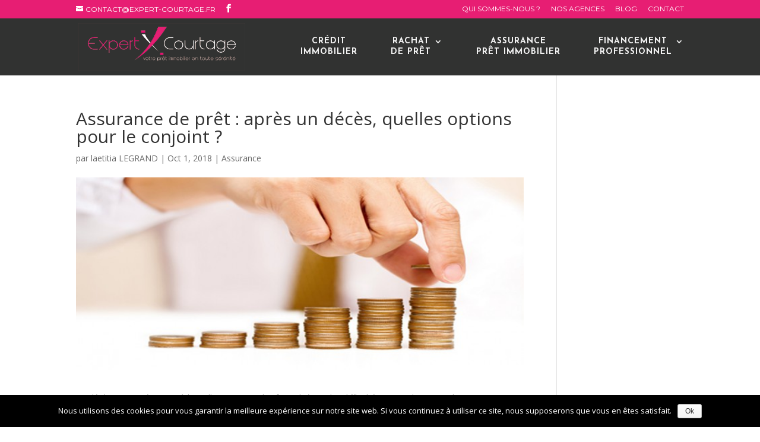

--- FILE ---
content_type: text/html; charset=UTF-8
request_url: http://expertcourtage.com/assurance-de-pret-apres-deces-options-conjoint/
body_size: 9509
content:
<!DOCTYPE html>
<html lang="fr-FR">
<head>
	<meta charset="UTF-8" />
<meta http-equiv="X-UA-Compatible" content="IE=edge">
	<link rel="pingback" href="http://expertcourtage.com/xmlrpc.php" />

	<script type="text/javascript">
		document.documentElement.className = 'js';
	</script>

	<script>var et_site_url='http://expertcourtage.com';var et_post_id='4698';function et_core_page_resource_fallback(a,b){"undefined"===typeof b&&(b=a.sheet.cssRules&&0===a.sheet.cssRules.length);b&&(a.onerror=null,a.onload=null,a.href?a.href=et_site_url+"/?et_core_page_resource="+a.id+et_post_id:a.src&&(a.src=et_site_url+"/?et_core_page_resource="+a.id+et_post_id))}
</script><title>Assurance de prêt : après un décès, quelles options pour le conjoint ? - Expert Courtage</title>

<!-- This site is optimized with the Yoast SEO plugin v13.2 - https://yoast.com/wordpress/plugins/seo/ -->
<meta name="robots" content="max-snippet:-1, max-image-preview:large, max-video-preview:-1"/>
<link rel="canonical" href="http://expertcourtage.com/assurance-de-pret-apres-deces-options-conjoint/" />
<meta property="og:locale" content="fr_FR" />
<meta property="og:type" content="article" />
<meta property="og:title" content="Assurance de prêt : après un décès, quelles options pour le conjoint ? - Expert Courtage" />
<meta property="og:description" content="Un décès est une épreuve, à laquelle s’ajoutent des formalités et des difficultés inattendues. C’est le cas notamment lorsque le défunt laisse son conjoint avec un crédit immobilier en cours. Comment se règle le problème du capital restant dû ? Explications avec la garantie décès de l’assurance emprunteur. L’assurance emprunteur dans le cadre d’un achat &hellip;" />
<meta property="og:url" content="http://expertcourtage.com/assurance-de-pret-apres-deces-options-conjoint/" />
<meta property="og:site_name" content="Expert Courtage" />
<meta property="article:publisher" content="https://www.facebook.com/Expert-courtage-106657672722201/timeline/" />
<meta property="article:section" content="Assurance" />
<meta property="article:published_time" content="2018-10-01T11:27:25+00:00" />
<meta property="article:modified_time" content="2018-10-01T11:28:10+00:00" />
<meta property="og:updated_time" content="2018-10-01T11:28:10+00:00" />
<meta property="og:image" content="http://expertcourtage.com/wp-content/uploads/2015/06/PEL-CEL-pret-bancaire-cropped-667x287.jpg" />
<meta property="og:image:width" content="667" />
<meta property="og:image:height" content="287" />
<meta name="twitter:card" content="summary" />
<meta name="twitter:description" content="Un décès est une épreuve, à laquelle s’ajoutent des formalités et des difficultés inattendues. C’est le cas notamment lorsque le défunt laisse son conjoint avec un crédit immobilier en cours. Comment se règle le problème du capital restant dû ? Explications avec la garantie décès de l’assurance emprunteur. L’assurance emprunteur dans le cadre d’un achat [&hellip;]" />
<meta name="twitter:title" content="Assurance de prêt : après un décès, quelles options pour le conjoint ? - Expert Courtage" />
<meta name="twitter:image" content="http://expertcourtage.com/wp-content/uploads/2015/06/PEL-CEL-pret-bancaire-cropped-667x287.jpg" />
<script type='application/ld+json' class='yoast-schema-graph yoast-schema-graph--main'>{"@context":"https://schema.org","@graph":[{"@type":"WebSite","@id":"http://expertcourtage.com/#website","url":"http://expertcourtage.com/","name":"Expert Courtage","inLanguage":"fr-FR","description":"Les experts au service de votre cr\u00e9dit immobilier","potentialAction":{"@type":"SearchAction","target":"http://expertcourtage.com/?s={search_term_string}","query-input":"required name=search_term_string"}},{"@type":"ImageObject","@id":"http://expertcourtage.com/assurance-de-pret-apres-deces-options-conjoint/#primaryimage","inLanguage":"fr-FR","url":"http://expertcourtage.com/wp-content/uploads/2015/06/PEL-CEL-pret-bancaire-cropped-667x287.jpg","width":667,"height":287},{"@type":"WebPage","@id":"http://expertcourtage.com/assurance-de-pret-apres-deces-options-conjoint/#webpage","url":"http://expertcourtage.com/assurance-de-pret-apres-deces-options-conjoint/","name":"Assurance de pr\u00eat : apr\u00e8s un d\u00e9c\u00e8s, quelles options pour le conjoint ? - Expert Courtage","isPartOf":{"@id":"http://expertcourtage.com/#website"},"inLanguage":"fr-FR","primaryImageOfPage":{"@id":"http://expertcourtage.com/assurance-de-pret-apres-deces-options-conjoint/#primaryimage"},"datePublished":"2018-10-01T11:27:25+00:00","dateModified":"2018-10-01T11:28:10+00:00","author":{"@id":"http://expertcourtage.com/#/schema/person/38f24e7b15313624435d916c510ff490"}},{"@type":["Person"],"@id":"http://expertcourtage.com/#/schema/person/38f24e7b15313624435d916c510ff490","name":"laetitia LEGRAND","image":{"@type":"ImageObject","@id":"http://expertcourtage.com/#authorlogo","inLanguage":"fr-FR","url":"http://0.gravatar.com/avatar/fb9b4aba436a8540f45cb711c91b3baf?s=96&d=mm&r=g","caption":"laetitia LEGRAND"},"sameAs":[]}]}</script>
<!-- / Yoast SEO plugin. -->

<link rel='dns-prefetch' href='//cdn.jsdelivr.net' />
<link rel='dns-prefetch' href='//fonts.googleapis.com' />
<link rel='dns-prefetch' href='//s.w.org' />
<link rel="alternate" type="application/rss+xml" title="Expert Courtage &raquo; Flux" href="http://expertcourtage.com/feed/" />
<link rel="alternate" type="application/rss+xml" title="Expert Courtage &raquo; Flux des commentaires" href="http://expertcourtage.com/comments/feed/" />
		<script type="text/javascript">
			window._wpemojiSettings = {"baseUrl":"https:\/\/s.w.org\/images\/core\/emoji\/12.0.0-1\/72x72\/","ext":".png","svgUrl":"https:\/\/s.w.org\/images\/core\/emoji\/12.0.0-1\/svg\/","svgExt":".svg","source":{"concatemoji":"http:\/\/expertcourtage.com\/wp-includes\/js\/wp-emoji-release.min.js?ver=5.3.20"}};
			!function(e,a,t){var n,r,o,i=a.createElement("canvas"),p=i.getContext&&i.getContext("2d");function s(e,t){var a=String.fromCharCode;p.clearRect(0,0,i.width,i.height),p.fillText(a.apply(this,e),0,0);e=i.toDataURL();return p.clearRect(0,0,i.width,i.height),p.fillText(a.apply(this,t),0,0),e===i.toDataURL()}function c(e){var t=a.createElement("script");t.src=e,t.defer=t.type="text/javascript",a.getElementsByTagName("head")[0].appendChild(t)}for(o=Array("flag","emoji"),t.supports={everything:!0,everythingExceptFlag:!0},r=0;r<o.length;r++)t.supports[o[r]]=function(e){if(!p||!p.fillText)return!1;switch(p.textBaseline="top",p.font="600 32px Arial",e){case"flag":return s([127987,65039,8205,9895,65039],[127987,65039,8203,9895,65039])?!1:!s([55356,56826,55356,56819],[55356,56826,8203,55356,56819])&&!s([55356,57332,56128,56423,56128,56418,56128,56421,56128,56430,56128,56423,56128,56447],[55356,57332,8203,56128,56423,8203,56128,56418,8203,56128,56421,8203,56128,56430,8203,56128,56423,8203,56128,56447]);case"emoji":return!s([55357,56424,55356,57342,8205,55358,56605,8205,55357,56424,55356,57340],[55357,56424,55356,57342,8203,55358,56605,8203,55357,56424,55356,57340])}return!1}(o[r]),t.supports.everything=t.supports.everything&&t.supports[o[r]],"flag"!==o[r]&&(t.supports.everythingExceptFlag=t.supports.everythingExceptFlag&&t.supports[o[r]]);t.supports.everythingExceptFlag=t.supports.everythingExceptFlag&&!t.supports.flag,t.DOMReady=!1,t.readyCallback=function(){t.DOMReady=!0},t.supports.everything||(n=function(){t.readyCallback()},a.addEventListener?(a.addEventListener("DOMContentLoaded",n,!1),e.addEventListener("load",n,!1)):(e.attachEvent("onload",n),a.attachEvent("onreadystatechange",function(){"complete"===a.readyState&&t.readyCallback()})),(n=t.source||{}).concatemoji?c(n.concatemoji):n.wpemoji&&n.twemoji&&(c(n.twemoji),c(n.wpemoji)))}(window,document,window._wpemojiSettings);
		</script>
		<meta content="Divi v.4.4.0" name="generator"/><style type="text/css">
img.wp-smiley,
img.emoji {
	display: inline !important;
	border: none !important;
	box-shadow: none !important;
	height: 1em !important;
	width: 1em !important;
	margin: 0 .07em !important;
	vertical-align: -0.1em !important;
	background: none !important;
	padding: 0 !important;
}
</style>
	<link rel='stylesheet' id='wp-block-library-css'  href='http://expertcourtage.com/wp-includes/css/dist/block-library/style.min.css?ver=5.3.20' type='text/css' media='all' />
<link rel='stylesheet' id='cookie-notice-front-css'  href='http://expertcourtage.com/wp-content/plugins/cookie-notice/css/front.min.css?ver=5.3.20' type='text/css' media='all' />
<link rel='stylesheet' id='divi-fonts-css'  href='http://fonts.googleapis.com/css?family=Open+Sans:300italic,400italic,600italic,700italic,800italic,400,300,600,700,800&#038;subset=latin,latin-ext' type='text/css' media='all' />
<link rel='stylesheet' id='divi-style-css'  href='http://expertcourtage.com/wp-content/themes/Divi/style.css?ver=4.4.0' type='text/css' media='all' />
<link rel='stylesheet' id='et-builder-googlefonts-cached-css'  href='http://fonts.googleapis.com/css?family=Josefin+Sans%3A100%2C100italic%2C300%2C300italic%2Cregular%2Citalic%2C600%2C600italic%2C700%2C700italic%7CMontserrat%3A100%2C100italic%2C200%2C200italic%2C300%2C300italic%2Cregular%2Citalic%2C500%2C500italic%2C600%2C600italic%2C700%2C700italic%2C800%2C800italic%2C900%2C900italic&#038;ver=5.3.20#038;subset=latin,latin-ext' type='text/css' media='all' />
<link rel='stylesheet' id='tablepress-default-css'  href='http://expertcourtage.com/wp-content/plugins/tablepress/css/default.min.css?ver=1.10' type='text/css' media='all' />
<link rel='stylesheet' id='dashicons-css'  href='http://expertcourtage.com/wp-includes/css/dashicons.min.css?ver=5.3.20' type='text/css' media='all' />
<script type='text/javascript' src='http://expertcourtage.com/wp-includes/js/jquery/jquery.js?ver=1.12.4-wp'></script>
<script type='text/javascript' src='http://expertcourtage.com/wp-includes/js/jquery/jquery-migrate.min.js?ver=1.4.1'></script>
<script type='text/javascript' src='//cdn.jsdelivr.net/npm/es6-promise@4/dist/es6-promise.auto.min.js?ver=5.3.20'></script>
<script type='text/javascript'>
/* <![CDATA[ */
var et_core_api_spam_recaptcha = {"site_key":"","page_action":{"action":"assurance_de_pret_apres_deces_options_conjoint"}};
/* ]]> */
</script>
<script type='text/javascript' src='http://expertcourtage.com/wp-content/themes/Divi/core/admin/js/recaptcha.js?ver=5.3.20'></script>
<link rel='https://api.w.org/' href='http://expertcourtage.com/wp-json/' />
<link rel="EditURI" type="application/rsd+xml" title="RSD" href="http://expertcourtage.com/xmlrpc.php?rsd" />
<link rel="wlwmanifest" type="application/wlwmanifest+xml" href="http://expertcourtage.com/wp-includes/wlwmanifest.xml" /> 
<meta name="generator" content="WordPress 5.3.20" />
<link rel='shortlink' href='http://expertcourtage.com/?p=4698' />
<link rel="alternate" type="application/json+oembed" href="http://expertcourtage.com/wp-json/oembed/1.0/embed?url=http%3A%2F%2Fexpertcourtage.com%2Fassurance-de-pret-apres-deces-options-conjoint%2F" />
<link rel="alternate" type="text/xml+oembed" href="http://expertcourtage.com/wp-json/oembed/1.0/embed?url=http%3A%2F%2Fexpertcourtage.com%2Fassurance-de-pret-apres-deces-options-conjoint%2F&#038;format=xml" />
<!-- Start Drift By WP-Plugin: Drift -->
<!-- Start of Async Drift Code -->
<script>
"use strict";

!function() {
  var t = window.driftt = window.drift = window.driftt || [];
  if (!t.init) {
    if (t.invoked) return void (window.console && console.error && console.error("Drift snippet included twice."));
    t.invoked = !0, t.methods = [ "identify", "config", "track", "reset", "debug", "show", "ping", "page", "hide", "off", "on" ], 
    t.factory = function(e) {
      return function() {
        var n = Array.prototype.slice.call(arguments);
        return n.unshift(e), t.push(n), t;
      };
    }, t.methods.forEach(function(e) {
      t[e] = t.factory(e);
    }), t.load = function(t) {
      var e = 3e5, n = Math.ceil(new Date() / e) * e, o = document.createElement("script");
      o.type = "text/javascript", o.async = !0, o.crossorigin = "anonymous", o.src = "https://js.driftt.com/include/" + n + "/" + t + ".js";
      var i = document.getElementsByTagName("script")[0];
      i.parentNode.insertBefore(o, i);
    };
  }
}();
drift.SNIPPET_VERSION = '0.3.1';
drift.load('28xtgb5erdfx');
</script>
<!-- End of Async Drift Code --><!-- end: Drift Code. -->
<style type="text/css" id="et-bloom-custom-css">
					.et_bloom .et_bloom_optin_1 .et_bloom_form_content { background-color: #ededed !important; } .et_bloom .et_bloom_optin_1 .et_bloom_form_container .et_bloom_form_header { background-color: #323231 !important; } .et_bloom .et_bloom_optin_1 .et_bloom_form_content button { background-color: #e71c72 !important; } .et_bloom .et_bloom_optin_1 .et_bloom_form_content .et_bloom_fields i { color: #e71c72 !important; } .et_bloom .et_bloom_optin_1 .et_bloom_form_content .et_bloom_custom_field_radio i:before { background: #e71c72 !important; } .et_bloom .et_bloom_optin_1 .et_bloom_form_content button { background-color: #e71c72 !important; } .et_bloom .et_bloom_optin_1 .et_bloom_form_container h2, .et_bloom .et_bloom_optin_1 .et_bloom_form_container h2 span, .et_bloom .et_bloom_optin_1 .et_bloom_form_container h2 strong { font-family: "Open Sans", Helvetica, Arial, Lucida, sans-serif; }.et_bloom .et_bloom_optin_1 .et_bloom_form_container p, .et_bloom .et_bloom_optin_1 .et_bloom_form_container p span, .et_bloom .et_bloom_optin_1 .et_bloom_form_container p strong, .et_bloom .et_bloom_optin_1 .et_bloom_form_container form input, .et_bloom .et_bloom_optin_1 .et_bloom_form_container form button span { font-family: "Open Sans", Helvetica, Arial, Lucida, sans-serif; } 
				</style><meta name="viewport" content="width=device-width, initial-scale=1.0, maximum-scale=1.0, user-scalable=0" /><link rel="shortcut icon" href="" /><link rel="stylesheet" id="et-divi-customizer-global-cached-inline-styles" href="http://expertcourtage.com/wp-content/et-cache/global/et-divi-customizer-global-17675329901713.min.css" onerror="et_core_page_resource_fallback(this, true)" onload="et_core_page_resource_fallback(this)" /></head>
<body class="post-template-default single single-post postid-4698 single-format-standard cookies-not-set et_bloom et_pb_button_helper_class et_fixed_nav et_show_nav et_hide_fixed_logo et_secondary_nav_enabled et_secondary_nav_two_panels et_primary_nav_dropdown_animation_fade et_secondary_nav_dropdown_animation_fade et_header_style_left et_pb_footer_columns4 et_cover_background et_pb_gutter osx et_pb_gutters3 et_right_sidebar et_divi_theme et-db et_minified_js et_minified_css">
	<div id="page-container">

					<div id="top-header">
			<div class="container clearfix">

			
				<div id="et-info">
				
									<a href="mailto:contact@expert-courtage.fr"><span id="et-info-email">contact@expert-courtage.fr</span></a>
				
				<ul class="et-social-icons">

	<li class="et-social-icon et-social-facebook">
		<a href="https://www.facebook.com/expertcourtage/" class="icon">
			<span>Facebook</span>
		</a>
	</li>

</ul>				</div> <!-- #et-info -->

			
				<div id="et-secondary-menu">
				<div class="et_duplicate_social_icons">
								<ul class="et-social-icons">

	<li class="et-social-icon et-social-facebook">
		<a href="https://www.facebook.com/expertcourtage/" class="icon">
			<span>Facebook</span>
		</a>
	</li>

</ul>
							</div><ul id="et-secondary-nav" class="menu"><li class="menu-item menu-item-type-post_type menu-item-object-page menu-item-5040"><a href="http://expertcourtage.com/qui-sommes-nous/">Qui sommes-nous ?</a></li>
<li class="menu-item menu-item-type-post_type menu-item-object-page menu-item-5097"><a href="http://expertcourtage.com/nos-agences/">Nos agences</a></li>
<li class="menu-item menu-item-type-post_type menu-item-object-page menu-item-5039"><a href="http://expertcourtage.com/blog/">Blog</a></li>
<li class="menu-item menu-item-type-post_type menu-item-object-page menu-item-5041"><a href="http://expertcourtage.com/contact/">Contact</a></li>
</ul>				</div> <!-- #et-secondary-menu -->

			</div> <!-- .container -->
		</div> <!-- #top-header -->
		
	
			<header id="main-header" data-height-onload="60">
			<div class="container clearfix et_menu_container">
							<div class="logo_container">
					<span class="logo_helper"></span>
					<a href="http://expertcourtage.com/">
						<img src="http://expertcourtage.com/wp-content/uploads/2019/09/expert-courtage.jpg" alt="Expert Courtage" id="logo" data-height-percentage="83" />
					</a>
				</div>
							<div id="et-top-navigation" data-height="60" data-fixed-height="30">
											<nav id="top-menu-nav">
						<ul id="top-menu" class="nav"><li id="menu-item-5028" class="menu-item menu-item-type-post_type menu-item-object-page menu-item-5028"><a href="http://expertcourtage.com/credit-immobilier/">Crédit<br />immobilier</a></li>
<li id="menu-item-5034" class="mega-menu menu-item menu-item-type-custom menu-item-object-custom menu-item-has-children menu-item-5034"><a href="#">RACHAT<br />DE PRÊT</a>
<ul class="sub-menu">
	<li id="menu-item-5031" class="menu-item menu-item-type-post_type menu-item-object-page menu-item-5031"><a href="http://expertcourtage.com/rachat-de-pret/">Rachat de Prêt</a></li>
	<li id="menu-item-5032" class="menu-item menu-item-type-post_type menu-item-object-page menu-item-5032"><a href="http://expertcourtage.com/rachat-de-soulte/">Rachat de Soulte</a></li>
	<li id="menu-item-5033" class="menu-item menu-item-type-post_type menu-item-object-page menu-item-5033"><a href="http://expertcourtage.com/regroupement-de-pret/">Regroupement de prêt</a></li>
</ul>
</li>
<li id="menu-item-5077" class="menu-item menu-item-type-post_type menu-item-object-page menu-item-5077"><a href="http://expertcourtage.com/assurance-pret-immobilier/">Assurance<br />prêt immobilier</a></li>
<li id="menu-item-5036" class="mega-menu menu-item menu-item-type-custom menu-item-object-custom menu-item-has-children menu-item-5036"><a href="#">FINANCEMENT<br />PROFESSIONNEL</a>
<ul class="sub-menu">
	<li id="menu-item-5026" class="menu-item menu-item-type-post_type menu-item-object-page menu-item-5026"><a href="http://expertcourtage.com/achat-de-murs/">Achat de murs</a></li>
	<li id="menu-item-5029" class="menu-item menu-item-type-post_type menu-item-object-page menu-item-5029"><a href="http://expertcourtage.com/financement-creation/">Financement création</a></li>
	<li id="menu-item-5030" class="menu-item menu-item-type-post_type menu-item-object-page menu-item-5030"><a href="http://expertcourtage.com/gestion-de-la-tresorerie/">Gestion de la trésorerie</a></li>
	<li id="menu-item-5027" class="menu-item menu-item-type-post_type menu-item-object-page menu-item-5027"><a href="http://expertcourtage.com/credit-bail/">Crédit Bail</a></li>
</ul>
</li>
</ul>						</nav>
					
					
					
					
					<div id="et_mobile_nav_menu">
				<div class="mobile_nav closed">
					<span class="select_page">Sélectionner une page</span>
					<span class="mobile_menu_bar mobile_menu_bar_toggle"></span>
				</div>
			</div>				</div> <!-- #et-top-navigation -->
			</div> <!-- .container -->
			<div class="et_search_outer">
				<div class="container et_search_form_container">
					<form role="search" method="get" class="et-search-form" action="http://expertcourtage.com/">
					<input type="search" class="et-search-field" placeholder="Rechercher &hellip;" value="" name="s" title="Rechercher:" />					</form>
					<span class="et_close_search_field"></span>
				</div>
			</div>
		</header> <!-- #main-header -->
			<div id="et-main-area">
	
<div id="main-content">
		<div class="container">
		<div id="content-area" class="clearfix">
			<div id="left-area">
											<article id="post-4698" class="et_pb_post post-4698 post type-post status-publish format-standard has-post-thumbnail hentry category-assurance">
											<div class="et_post_meta_wrapper">
							<h1 class="entry-title">Assurance de prêt : après un décès, quelles options pour le conjoint ?</h1>

						<p class="post-meta"> par <span class="author vcard"><a href="http://expertcourtage.com/author/laetitia/" title="Articles de laetitia LEGRAND" rel="author">laetitia LEGRAND</a></span> | <span class="published">Oct 1, 2018</span> | <a href="http://expertcourtage.com/category/assurance/" rel="category tag">Assurance</a></p><img src="http://expertcourtage.com/wp-content/uploads/2015/06/PEL-CEL-pret-bancaire-cropped-667x287.jpg" alt="" class="" width='1080' height='675' srcset="http://expertcourtage.com/wp-content/uploads/2015/06/PEL-CEL-pret-bancaire-cropped-667x287.jpg 667w, http://expertcourtage.com/wp-content/uploads/2015/06/PEL-CEL-pret-bancaire-cropped-667x287-300x129.jpg 300w, http://expertcourtage.com/wp-content/uploads/2015/06/PEL-CEL-pret-bancaire-cropped-667x287-600x258.jpg 600w" sizes="(max-width: 667px) 100vw, 667px" />
												</div> <!-- .et_post_meta_wrapper -->
				
					<div class="entry-content">
					<p>Un décès est une épreuve, à laquelle s’ajoutent des formalités et des difficultés inattendues. C’est le cas notamment lorsque le défunt laisse son conjoint avec un crédit immobilier en cours. Comment se règle le problème du capital restant dû ? Explications avec la garantie décès de l’assurance emprunteur.</p>
<p><em><strong>L’assurance emprunteur dans le cadre d’un achat immobilier par un couple</strong></em></p>
<p>Lorsqu’un couple décide de faire l’acquisition d’un bien immobilier via un emprunt, le crédit immobilier est, dans la plupart des cas, souscrit par les deux époux. La question de la quotité pour l’assurance emprunteur se pose alors. En théorie l’assurance emprunteur reste facultative. Dans la pratique, sa souscription est systématiquement exigée par les banques pour un emprunt immobilier.</p>
<p>Du côté de la banque, l’essentiel est que le crédit immobilier soit assuré à 100% en cas de décès ou d’invalidité. Du côté des emprunteurs, l’important est de se protéger au mieux en cas de décès ou d’invalidité de l’un des deux époux et ainsi de réduire au maximum le coût financier de l’emprunt pour le conjoint survivant.</p>
<p><em><strong>La quotité d’assurance emprunteur : un élément déterminant en cas de décès</strong></em></p>
<p>Lors de la souscription de l’assurance emprunteur, les époux doivent déterminer la quotité de l’assurance prêt immobilier, pour chacun d’eux. Ils ont alors le choix entre :</p>
<p><strong>Des quotités dont le total des deux conjoints atteint 100%</strong> (30/70, 40/60, 50/50, etc.). Dans cette situation, en cas de décès de l’un d’eux, l’assurance emprunteur payera la part du capital restant dû correspondant à la part de l’assuré disparu. Le conjoint survivant devra quand à lui rembourser la part correspondant à sa quotité.</p>
<p><strong>Une quotité variable pour l’un des époux</strong> (30%, 40%, 50%, etc.) et à 100% pour l’autre conjoint. Ce cas de figure se présente régulièrement lorsque l’un des co-emprunteurs perçoit des revenus plus importants que son conjoint. En cas de décès du souscripteur bénéficiant d’une quotité à 100%, l’assurance emprunteur remboursera l’intégralité du capital restant.</p>
<p><strong>Une quotité à 100% pour les deux époux.</strong> Cette solution qui est évidemment la plus coûteuse permet toutefois de protéger totalement les deux époux en cas de décès de l’un deux. En effet, dans une telle situation, le capital restant dû sera remboursé en totalité par l’assurance emprunteur que ce soit l’un ou l’autre des époux qui décède.</p>
<p>En toute hypothèse le remboursement par l’assurance emprunteur n’intervient pas immédiatement après le décès du souscripteur. Le conjoint survivant doit donc poursuivre le paiement des mensualités du prêt immobilier jusqu’au remboursement effectué par l’assurance.</p>
<span class="et_bloom_bottom_trigger"></span>					</div> <!-- .entry-content -->
					<div class="et_post_meta_wrapper">
										</div> <!-- .et_post_meta_wrapper -->
				</article> <!-- .et_pb_post -->

						</div> <!-- #left-area -->

					</div> <!-- #content-area -->
	</div> <!-- .container -->
	</div> <!-- #main-content -->


			<footer id="main-footer">
				

		
				<div id="et-footer-nav">
					<div class="container">
						<ul id="menu-menu-bas" class="bottom-nav"><li id="menu-item-5120" class="menu-item menu-item-type-post_type menu-item-object-page menu-item-5120"><a href="http://expertcourtage.com/mentions-legales/">Mentions Légales</a></li>
</ul>					</div>
				</div> <!-- #et-footer-nav -->

			
				<div id="footer-bottom">
					<div class="container clearfix">
				<ul class="et-social-icons">

	<li class="et-social-icon et-social-facebook">
		<a href="https://www.facebook.com/expertcourtage/" class="icon">
			<span>Facebook</span>
		</a>
	</li>

</ul><div id="footer-info">© Expert Courtage - Conception du Site : Agence Boîte d'Ampoules</div>					</div>	<!-- .container -->
				</div>
			</footer> <!-- #main-footer -->
		</div> <!-- #et-main-area -->


	</div> <!-- #page-container -->

	<div class="et_bloom_popup et_bloom_optin et_bloom_resize et_bloom_optin_1 et_bloom_auto_popup" data-delay="10" data-cookie_duration="1">
							<div class="et_bloom_form_container et_bloom_popup_container et_bloom_form_bottom et_bloom_rounded et_bloom_form_text_dark et_bloom_animation_fadein">
								
			<div class="et_bloom_form_container_wrapper clearfix et_bloom_with_custom_fields">
				<div class="et_bloom_header_outer">
					<div class="et_bloom_form_header split et_bloom_header_text_dark">
						<img width="500" height="142" src="http://expertcourtage.com/wp-content/uploads/2019/09/expert-courtage.jpg" class=" et_bloom_image_slideup et_bloom_image" alt="" srcset="http://expertcourtage.com/wp-content/uploads/2019/09/expert-courtage.jpg 500w, http://expertcourtage.com/wp-content/uploads/2019/09/expert-courtage-480x136.jpg 480w" sizes="(min-width: 0px) and (max-width: 480px) 480px, (min-width: 481px) 500px, 100vw" />
						<div class="et_bloom_form_text">
						<h2><span style="color: #ffffff;">Un projet en cours ?</span></h2>
<h2><span style="color: #ffffff;">Un courtier de votre secteur vous rappelle au plus vite.</span></h2><p><span style="color: #ffffff;">Laissez vos coordonnées ci-dessous</span></p>
					</div>
						
					</div>
				</div>
				<div class="et_bloom_form_content et_bloom_1_field et_bloom_bottom_inline">
					
					
					<form method="post" class="clearfix">
						<div class="et_bloom_fields">
							
							<p class="et_bloom_popup_input et_bloom_subscribe_email et_bloom_fullwidth_field">
								<input placeholder="EMAIL">
							</p>
							<p class="et_bloom_custom_field et_bloom_popup_input"><input type="text" name="et_bloom_custom_field_optin_1_PRENOM" data-id="PRENOM" placeholder="PRENOM" data-field_type="input" data-required_mark="required" /></p><p class="et_bloom_custom_field et_bloom_popup_input"><input type="text" name="et_bloom_custom_field_optin_1_NOM" data-id="NOM" placeholder="NOM" data-field_type="input" data-required_mark="required" /></p><p class="et_bloom_custom_field et_bloom_popup_input"><input type="text" name="et_bloom_custom_field_optin_1_NUMERO_DE_TELEPHONE" data-id="NUMERO_DE_TELEPHONE" placeholder="NUMERO DE TELEPHONE" data-field_type="input" data-required_mark="required" /></p><p class="et_bloom_custom_field et_bloom_popup_input"><input type="text" name="et_bloom_custom_field_optin_1_VILLE" data-id="VILLE" placeholder="VILLE" data-field_type="input" data-required_mark="required" /></p>
							<button data-optin_id="optin_1" data-service="sendinblue" data-list_id="4" data-page_id="4698" data-account="contact@expert-courtagefr" data-ip_address="true" class="et_bloom_submit_subscription">
								<span class="et_bloom_subscribe_loader"></span>
								<span class="et_bloom_button_text et_bloom_button_text_color_light">ME FAIRE RAPPELER</span>
							</button>
						</div>
					</form>
					<div class="et_bloom_success_container">
						<span class="et_bloom_success_checkmark"></span>
					</div>
					<h2 class="et_bloom_success_message">Nous vous recontactons au plus vite !</h2>
					<div class="et_bloom_form_footer"><p style="text-align: center;">Vos coordonnées resteront confidentielles</p></div>
				</div>
			</div>
			<span class="et_bloom_close_button"></span>
							</div>
						</div><link rel='stylesheet' id='et-gf-open-sans-css'  href='http://fonts.googleapis.com/css?family=Open+Sans:400,700' type='text/css' media='all' />
<link rel='stylesheet' id='et_bloom-css-css'  href='http://expertcourtage.com/wp-content/plugins/bloom/css/style.css?ver=1.3.10' type='text/css' media='all' />
<script type='text/javascript'>
/* <![CDATA[ */
var cnArgs = {"ajaxurl":"http:\/\/expertcourtage.com\/wp-admin\/admin-ajax.php","hideEffect":"fade","onScroll":"no","onScrollOffset":"100","onClick":"","cookieName":"cookie_notice_accepted","cookieValue":"true","cookieTime":"31536000","cookiePath":"\/","cookieDomain":"","redirection":"","cache":"","refuse":"no","revoke_cookies":"0","revoke_cookies_opt":"automatic","secure":"0"};
/* ]]> */
</script>
<script type='text/javascript' src='http://expertcourtage.com/wp-content/plugins/cookie-notice/js/front.min.js?ver=1.2.50'></script>
<script type='text/javascript'>
/* <![CDATA[ */
var DIVI = {"item_count":"%d Item","items_count":"%d Items"};
var et_shortcodes_strings = {"previous":"Pr\u00e9c\u00e9dent","next":"Suivant"};
var et_pb_custom = {"ajaxurl":"http:\/\/expertcourtage.com\/wp-admin\/admin-ajax.php","images_uri":"http:\/\/expertcourtage.com\/wp-content\/themes\/Divi\/images","builder_images_uri":"http:\/\/expertcourtage.com\/wp-content\/themes\/Divi\/includes\/builder\/images","et_frontend_nonce":"8a908ecb38","subscription_failed":"Veuillez v\u00e9rifier les champs ci-dessous pour vous assurer que vous avez entr\u00e9 les informations correctes.","et_ab_log_nonce":"ab430f92a0","fill_message":"S'il vous pla\u00eet, remplissez les champs suivants:","contact_error_message":"Veuillez corriger les erreurs suivantes :","invalid":"E-mail non valide","captcha":"Captcha","prev":"Pr\u00e9c\u00e9dent","previous":"Pr\u00e9c\u00e9dente","next":"Prochaine","wrong_captcha":"Vous avez entr\u00e9 le mauvais num\u00e9ro dans le captcha.","wrong_checkbox":"Checkbox","ignore_waypoints":"no","is_divi_theme_used":"1","widget_search_selector":".widget_search","ab_tests":[],"is_ab_testing_active":"","page_id":"4698","unique_test_id":"","ab_bounce_rate":"5","is_cache_plugin_active":"no","is_shortcode_tracking":"","tinymce_uri":""}; var et_frontend_scripts = {"builderCssContainerPrefix":"#et-boc","builderCssLayoutPrefix":"#et-boc .et-l"};
var et_pb_box_shadow_elements = [];
var et_pb_motion_elements = {"desktop":[],"tablet":[],"phone":[]};
/* ]]> */
</script>
<script type='text/javascript' src='http://expertcourtage.com/wp-content/themes/Divi/js/custom.unified.js?ver=4.4.0'></script>
<script type='text/javascript' src='http://expertcourtage.com/wp-content/themes/Divi/core/admin/js/common.js?ver=4.4.0'></script>
<script type='text/javascript' src='http://expertcourtage.com/wp-includes/js/wp-embed.min.js?ver=5.3.20'></script>
<script type='text/javascript' src='http://expertcourtage.com/wp-content/plugins/bloom/js/jquery.uniform.min.js?ver=1.3.10'></script>
<script type='text/javascript'>
/* <![CDATA[ */
var bloomSettings = {"ajaxurl":"http:\/\/expertcourtage.com\/wp-admin\/admin-ajax.php","pageurl":"http:\/\/expertcourtage.com\/assurance-de-pret-apres-deces-options-conjoint\/","stats_nonce":"5b49a7010f","subscribe_nonce":"d710e90dbb","is_user_logged_in":"not_logged"};
/* ]]> */
</script>
<script type='text/javascript' src='http://expertcourtage.com/wp-content/plugins/bloom/js/custom.js?ver=1.3.10'></script>
<script type='text/javascript' src='http://expertcourtage.com/wp-content/plugins/bloom/js/idle-timer.min.js?ver=1.3.10'></script>

		<!-- Cookie Notice plugin v1.2.50 by Digital Factory https://dfactory.eu/ -->
		<div id="cookie-notice" role="banner" class="cookie-notice-hidden cookie-revoke-hidden cn-position-bottom" aria-label="Cookie Notice" style="background-color: #000;"><div class="cookie-notice-container" style="color: #fff;"><span id="cn-notice-text" class="cn-text-container">Nous utilisons des cookies pour vous garantir la meilleure expérience sur notre site web. Si vous continuez à utiliser ce site, nous supposerons que vous en êtes satisfait.</span><span id="cn-notice-buttons" class="cn-buttons-container"><a href="#" id="cn-accept-cookie" data-cookie-set="accept" class="cn-set-cookie cn-button wp-default button">Ok</a></span></div>
			
		</div>
		<!-- / Cookie Notice plugin --></body>
</html>
